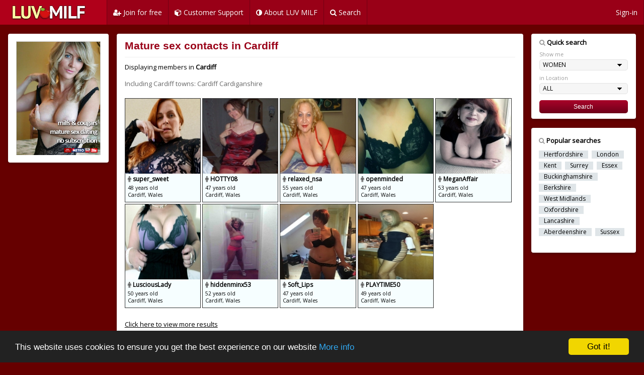

--- FILE ---
content_type: text/html; charset=UTF-8
request_url: https://www.luvmilf.com/mature-sex-contacts.php?rf=50200&type=counties&county=Cardiff
body_size: 25934
content:

<!DOCTYPE html>
<html>
<head>
<title>Cardiff Sex Contacts | Free Mature Sex in Cardiff</title>
<base href="https://www.luvmilf.com/" />
<meta name="viewport" content="width=device-width, initial-scale=1">
<link rel="stylesheet" href="https://www.luvmilf.com/css/main.css">
<link rel="stylesheet" href="https://www.luvmilf.com/css/main-theme.css">
<link rel="stylesheet" href="https://fonts.googleapis.com/css?family=Open+Sans">
<link rel="stylesheet" href="https://www.luvmilf.com/css/font-awesome.min.css">
<meta http-equiv="Content-Type" content="text/html; charset=utf-8" />
<meta http-equiv="X-UA-Compatible" content="IE=8" /> 
<meta http-equiv="Pragma" content="no-cache" /> 
<meta http-equiv="Pragma-directive" content="no-cache" />
<meta http-equiv="Content-Location" content="https://www.luvmilf.com" />

<!-- Google Tag Manager -->
<script>(function(w,d,s,l,i){w[l]=w[l]||[];w[l].push({'gtm.start':
new Date().getTime(),event:'gtm.js'});var f=d.getElementsByTagName(s)[0],
j=d.createElement(s),dl=l!='dataLayer'?'&l='+l:'';j.async=true;j.src=
'https://www.googletagmanager.com/gtm.js?id='+i+dl;f.parentNode.insertBefore(j,f);
})(window,document,'script','dataLayer','GTM-KGK9LR7');</script>
<!-- End Google Tag Manager -->

<link rel="shortcut icon" href="https://www.luvmilf.com/images/favicon/favicon.ico" type="image/x-icon">
<link rel="icon" href="https://www.luvmilf.com/images/favicon/favicon.ico" type="image/x-icon">
<link rel="icon" href="https://www.luvmilf.com/images/favicon/32.png"  sizes="32x32" />
<link rel="icon" href="https://www.luvmilf.com/images/favicon/192.png" sizes="192x192" />
<link rel="apple-touch-icon-precomposed" href="https://www.luvmilf.com/images/favicon/180.png" />
<meta name="msapplication-TileImage" content="https://www.luvmilf.com/images/favicon/270.png" />

<meta name="keywords" content="british mature free sex">
<meta name="description" content="Sex in Cardiff. Free sex contacts in Cardiff. Local for free casual sex, no-strings relationships, discreet affairs/flings and friends-with-bebefits relationships.">
<meta name="copyright" content="Copyright Infinite Media LLC.  All rights reserved." />
<meta name="author" content="Infinite Media">
<link rel = "canonical" href="https://www.luvmilf.com/mature-sex-contacts.php?rf=50200&type=counties&county=Cardiff"/>
<script>
document.addEventListener("contextmenu", function(e){
    e.preventDefault();
}, false)

</script>


<!-- Begin Cookie Consent plugin by Silktide - http://silktide.com/cookieconsent -->
<script type="text/javascript">
    window.cookieconsent_options = {"message":"This website uses cookies to ensure you get the best experience on our website","dismiss":"Got it!","learnMore":"More info","link":"https://www.luvmilf.com/cookies.php","theme":"dark-bottom"};
</script>

<script type="text/javascript" src="//cdnjs.cloudflare.com/ajax/libs/cookieconsent2/1.0.10/cookieconsent.min.js"></script>
<!-- End Cookie Consent plugin -->

</head>


<script type="text/javascript" src="https://ajax.googleapis.com/ajax/libs/jquery/1.9.1/jquery.min.js"></script>
<script type="text/javascript">

$(function() {
	
	// dynamic height	
	var cw = $('.memberphoto').width();
	$('.memberphoto').css({
		'height': cw + 'px'
	});	
	
	// enlarge
	$(".resultscontainer").hover(function()
		{
			$(this).css({"z-index":"100"}).stop().animate({
	
				opacity:'0.8',
	


				}, 0);
		}, function()
			{
				$(this).css({"z-index":"0"}).stop().animate({
					opacity:'1',
	
					}, 0);
			});					
					
}); 

</script>





<style>
.desktopnav {
	font-size:14px;  text-shadow: 1px 3px 2px rgba(0,0,0,0.17); line-height:33px; padding: 8px 12px !important; border-right:1px solid #720112
}
</style>

</head>
<body class="w3-theme-l5">

<!-- Google Tag Manager (noscript) -->
<noscript><iframe src="https://www.googletagmanager.com/ns.html?id=GTM-KGK9LR7"
height="0" width="0" style="display:none;visibility:hidden"></iframe></noscript>
<!-- End Google Tag Manager (noscript) -->

<!-- Navbar on desktop -->

<div class="w3-top">
 <ul class="w3-navbar w3-theme-d2 w3-left-align w3-large">
  <li class="w3-hide-medium w3-hide-large w3-opennav w3-right">
    <a class="w3-padding-large w3-hover-white w3-large w3-theme-d2" href="javascript:void(0);" onclick="openNav()">
    <i class="fa fa-bars"></i></a>
  </li>
  
  <li style="background-color:#000"><a href="index.php?rf=50200" class="w3-theme-d4" style="padding: 10px 15px">

  <img src="images/logo.png" width="207" style="margin-left:-25px; margin-bottom:-7px" alt="LUV MILF"></a></li>
  
  <li class="w3-hide-small">
  <a href="join.php?rf=50200" class="w3-padding-large w3-hover-white desktopnav" style="border-left:1px solid #720112" title="Create your free account">
  	<i class="fa fa-user-plus" aria-hidden="true"></i> Join for free</a></li>

  <li class="w3-hide-small">
  <a href="customersupport.php?rf=50200" title="Customer Service & Support" class="w3-padding-large w3-hover-white desktopnav">
  	<i class="fa fa-cube" aria-hidden="true"></i> Customer Support</a></li>
	
  <li class="w3-hide-small">
  <a href="aboutluvmilf.php?rf=50200" title="About LUV MILF" class="w3-padding-large w3-hover-white desktopnav">
  	<i class="fa fa-adjust" aria-hidden="true"></i> About LUV MILF</a></li>
	
  <li class="w3-hide-small w3-hide-medium">
  <a href="search.php?rf=50200" title="Find local sex contacts" class="w3-padding-large w3-hover-white desktopnav">
  	<i class="fa fa-search" aria-hidden="true"></i> Search</a></li>
	
  <li class="w3-hide-small w3-right">
  <a href="sign-in.php?rf=50200" class="w3-padding-large w3-hover-white desktopnav" title="Sign-in">Sign-in</a></li>
  
 </ul>
</div>

<!-- Navbar on small screens -->
<div id="navDemo" class="w3-hide w3-hide-large w3-hide-medium w3-top" style="margin-top:49px; border-top:2px solid white">
  <ul class="w3-navbar w3-left-align w3-large w3-theme">
    <li><a class="w3-padding-large" href="index.php?rf=50200"><i class="fa fa-home" aria-hidden="true"></i> Home</a></li>
    <li><a class="w3-padding-large" href="join.php?rf=50200"><i class="fa fa-user-plus" aria-hidden="true"></i> Create FREE account</a></li>
    <li><a class="w3-padding-large" href="customersupport.php?rf=50200"><i class="fa fa-cube" aria-hidden="true"></i> Customer Support</a></li>
	<li><a class="w3-padding-large" href="aboutluvmilf.php?rf=50200"><i class="fa fa-adjust" aria-hidden="true"></i> About us</a></li>
	<li><a class="w3-padding-large" href="search.php?rf=50200"><i class="fa fa-search" aria-hidden="true"></i> Search</a></li>
	<li><a class="w3-padding-large" href="/mature-sex/" target="blank"><i class="fa fa-camera" aria-hidden="true"></i> Free Mature Pix</a></li>
	<li><a class="w3-padding-large" href="http://www.maturesexblog.uk" target="blank"><i class="fa fa-leaf" aria-hidden="true"></i> Sex Blog</a></li>
    <li><a class="w3-padding-large" href="sign-in.php?rf=50200"><i class="fa fa-sign-in" aria-hidden="true"></i> Sign-in</a></li>
  </ul>
</div>

<div id="profile_openModal" class="modalbg">
  <div class="dialog" >
    <a href="/mature-sex-contacts.php?rf=50200&type=counties&county=Cardiff#close" title="Close" class="close">X</a>
    <h3 style="color:#b61349"><i class="fa fa-lock" aria-hidden="true"></i> Members Only</h3>
        <div style="font-size:14px; color:#999; margin-left:4px; margin-bottom:25px">
			<br />
            <strong>Sorry, this profile is available to members only.</strong> Create your free account now to view this profile and photos.
            <br /><br />
            <a href="join.php?rf=50200">
            <button type="button" class="w3-btn w3-theme-d6 w3-margin-bottom" style="border-radius:4px">Create your free account</button> 
            </a>
            <div align="right" style="margin:0px 0 -20px 0">
            	<a href="sign-in.php" style="text-decoration:none">Already a member? Click here to log-in.</a>
            </div>
        </div>
        
    </div>
</div>

<!-- Page Container -->
<div class="w3-container w3-content" style="max-width:1400px;margin-top:67px">   
 
  <!-- The Grid -->
  <div class="w3-row">
  
    <!-- Left Column ------------------------------------------------------------------------------------- -->
    <div class="w3-col m3">
    
    	
    
      <!-- Profile -->
      <div class="w3-card-2 w3-round w3-white w3-hide-small">
        <div class="w3-container">
           
        	<div style="width:100%; background-color:#ccc; border:1px solid #ccc; margin:15px 0 15px 0">
            <img src="images/main-photo.jpg" width="100%" />
            </div> 
         
        </div>
      </div>
      <br>
     
    
        
    </div> <!-- End Left Column -->
    
    
    <!-- Left Column END ------------------------------------------------------------------------------- -->     
      
      

      
      
	<!-- Middle Column --------------------------------------------------------------------------------- --> 
    
    <div class="w3-col m7">
    
    
      <div class="w3-row-padding">
        <div class="w3-col m12">
          <div class="w3-card-2 w3-round w3-white">
            <div class="w3-container w3-padding">
              
              <h1>
              Mature sex contacts in Cardiff              </h1>
    		  <hr class="w3-clear; margin:0px; padding:0px">
              
 				
					<div style="margin:5px 0 15px 0">
					Displaying members in <strong>Cardiff</strong></div>
					
					<span style="color:#666">
					Including Cardiff towns:  Cardiff  Cardiganshire                 
                </span>
                
			<div id="results" align="left" style="margin-top:20px">
        
            
				  <a href="/mature-sex-contacts.php?rf=50200&type=counties&county=Cardiff#profile_openModal" style="text-decoration:none">
				  <div class="resultscontainer" style="vertical-align: top; background-image:url(images/nophoto_woman.png); background-size:100%">
				  
				  	<img src="https://securefoxserver.com/media/photos/66827540_cgefic1m_standard.jpg" border="0" style="width:100%" class="memberphoto" />
					<div class="resultsstats" style="height:57px; overflow:hidden; white-space: nowrap">
						<div style="font-size:12px; margin-bottom:2px; font-weight:bold">
						<i class="fa fa-male" aria-hidden="true" style="color:#666"></i> super_sweet</div>
						48 years old<br>
						Cardiff, Wales
					</div>
				  
				  </div>
				  </a>
				  
				  <a href="/mature-sex-contacts.php?rf=50200&type=counties&county=Cardiff#profile_openModal" style="text-decoration:none">
				  <div class="resultscontainer" style="vertical-align: top; background-image:url(images/nophoto_woman.png); background-size:100%">
				  
				  	<img src="https://securefoxserver.com/media/photos/66731302_2admri1g_standard.jpg" border="0" style="width:100%" class="memberphoto" />
					<div class="resultsstats" style="height:57px; overflow:hidden; white-space: nowrap">
						<div style="font-size:12px; margin-bottom:2px; font-weight:bold">
						<i class="fa fa-male" aria-hidden="true" style="color:#666"></i> HOTTY08</div>
						47 years old<br>
						Cardiff, Wales
					</div>
				  
				  </div>
				  </a>
				  
				  <a href="/mature-sex-contacts.php?rf=50200&type=counties&county=Cardiff#profile_openModal" style="text-decoration:none">
				  <div class="resultscontainer" style="vertical-align: top; background-image:url(images/nophoto_woman.png); background-size:100%">
				  
				  	<img src="https://securefoxserver.com/media/photos/66725491_l6n4i4bm_standard.jpg" border="0" style="width:100%" class="memberphoto" />
					<div class="resultsstats" style="height:57px; overflow:hidden; white-space: nowrap">
						<div style="font-size:12px; margin-bottom:2px; font-weight:bold">
						<i class="fa fa-male" aria-hidden="true" style="color:#666"></i> relaxed_nsa</div>
						55 years old<br>
						Cardiff, Wales
					</div>
				  
				  </div>
				  </a>
				  
				  <a href="/mature-sex-contacts.php?rf=50200&type=counties&county=Cardiff#profile_openModal" style="text-decoration:none">
				  <div class="resultscontainer" style="vertical-align: top; background-image:url(images/nophoto_woman.png); background-size:100%">
				  
				  	<img src="https://securefoxserver.com/media/photos/66715464_6df4n5jd_standard.jpg" border="0" style="width:100%" class="memberphoto" />
					<div class="resultsstats" style="height:57px; overflow:hidden; white-space: nowrap">
						<div style="font-size:12px; margin-bottom:2px; font-weight:bold">
						<i class="fa fa-male" aria-hidden="true" style="color:#666"></i> openminded</div>
						47 years old<br>
						Cardiff, Wales
					</div>
				  
				  </div>
				  </a>
				  
				  <a href="/mature-sex-contacts.php?rf=50200&type=counties&county=Cardiff#profile_openModal" style="text-decoration:none">
				  <div class="resultscontainer" style="vertical-align: top; background-image:url(images/nophoto_woman.png); background-size:100%">
				  
				  	<img src="https://securefoxserver.com/media/photos/66715036_h5e5l8qd_standard.jpg" border="0" style="width:100%" class="memberphoto" />
					<div class="resultsstats" style="height:57px; overflow:hidden; white-space: nowrap">
						<div style="font-size:12px; margin-bottom:2px; font-weight:bold">
						<i class="fa fa-male" aria-hidden="true" style="color:#666"></i> MeganAffair</div>
						53 years old<br>
						Cardiff, Wales
					</div>
				  
				  </div>
				  </a>
				  
				  <a href="/mature-sex-contacts.php?rf=50200&type=counties&county=Cardiff#profile_openModal" style="text-decoration:none">
				  <div class="resultscontainer" style="vertical-align: top; background-image:url(images/nophoto_woman.png); background-size:100%">
				  
				  	<img src="https://securefoxserver.com/media/photos/66693680_85rpic7a_standard.jpg" border="0" style="width:100%" class="memberphoto" />
					<div class="resultsstats" style="height:57px; overflow:hidden; white-space: nowrap">
						<div style="font-size:12px; margin-bottom:2px; font-weight:bold">
						<i class="fa fa-male" aria-hidden="true" style="color:#666"></i> LusciousLady</div>
						50 years old<br>
						Cardiff, Wales
					</div>
				  
				  </div>
				  </a>
				  
				  <a href="/mature-sex-contacts.php?rf=50200&type=counties&county=Cardiff#profile_openModal" style="text-decoration:none">
				  <div class="resultscontainer" style="vertical-align: top; background-image:url(images/nophoto_woman.png); background-size:100%">
				  
				  	<img src="https://securefoxserver.com/media/photos/66688087_l3e156n3_standard.jpg" border="0" style="width:100%" class="memberphoto" />
					<div class="resultsstats" style="height:57px; overflow:hidden; white-space: nowrap">
						<div style="font-size:12px; margin-bottom:2px; font-weight:bold">
						<i class="fa fa-male" aria-hidden="true" style="color:#666"></i> hiddenminx53</div>
						52 years old<br>
						Cardiff, Wales
					</div>
				  
				  </div>
				  </a>
				  
				  <a href="/mature-sex-contacts.php?rf=50200&type=counties&county=Cardiff#profile_openModal" style="text-decoration:none">
				  <div class="resultscontainer" style="vertical-align: top; background-image:url(images/nophoto_woman.png); background-size:100%">
				  
				  	<img src="https://securefoxserver.com/media/photos/66685787_j2c5ieol_standard.jpg" border="0" style="width:100%" class="memberphoto" />
					<div class="resultsstats" style="height:57px; overflow:hidden; white-space: nowrap">
						<div style="font-size:12px; margin-bottom:2px; font-weight:bold">
						<i class="fa fa-male" aria-hidden="true" style="color:#666"></i> Soft_Lips</div>
						47 years old<br>
						Cardiff, Wales
					</div>
				  
				  </div>
				  </a>
				  
				  <a href="/mature-sex-contacts.php?rf=50200&type=counties&county=Cardiff#profile_openModal" style="text-decoration:none">
				  <div class="resultscontainer" style="vertical-align: top; background-image:url(images/nophoto_woman.png); background-size:100%">
				  
				  	<img src="https://securefoxserver.com/media/photos/66675915_e2d1bq5h_standard.jpg" border="0" style="width:100%" class="memberphoto" />
					<div class="resultsstats" style="height:57px; overflow:hidden; white-space: nowrap">
						<div style="font-size:12px; margin-bottom:2px; font-weight:bold">
						<i class="fa fa-male" aria-hidden="true" style="color:#666"></i> PLAYTIME50</div>
						49 years old<br>
						Cardiff, Wales
					</div>
				  
				  </div>
				  </a>
				  <a href='join.php?ref=50200'><div style='width:280px; margin:20px 0 20px 0; font-size:1em' onclick="alert('Create your free account to view more profiles'); window.location = 'join.php?ref=50200';">Click here to view more results</div></a>            
			</div>
        
            <br />
            
			              
            </div>
          </div>
        </div>
         
      </div>
      
      

    
        <div style="margin-top:16px">
        </div>
         
      
      
    </div> <!-- End Middle Column -->
    
    <!-- Middle Column END ----------------------------------------------------------------------------- -->
    
    
  
    
    <!-- Right Column ---------------------------------------------------------------------------------- -->
    <div class="w3-col m2">
          
      <!-- search -->
      
      <div class="w3-card-2 w3-round w3-white w3-center">
        <div class="w3-container">
          <div style="font-size:13px; margin-bottom:3px">
		  	  
            <form action="results.php" method="GET" style="text-align:left">
            <div style="font-size:13px; font-weight:bold; margin:8px 0 8px 0">
            <i class="fa fa-search" aria-hidden="true" style="color:#999"></i> 
            Quick search
            </div>
            <div style="font-size:0.8em; margin-bottom:3px; color:#999">Show me</div>
             <select size="1" name="gender" id="gender" style="width:100%; margin-bottom:8px" class="formmenu">
                <option value="F">WOMEN</option>
                <option value="M">MEN</option>
             </select>
             <div style="font-size:0.8em; margin-bottom:3px; color:#999">in Location</div>
             <select size="1" name="area" id="area" style="width:100%; margin-bottom:12px" class="formmenu">
                <option value="Any">ALL</option>
                <option value="London">LONDON</option>
                <option value="South East">SOUTH EAST</option>
                <option value="South West">SOUTH WEST</option>
                <option value="Midlands">MIDLANDS</option>
                <option value="North East">NORTH EAST</option>
                <option value="North West">NORTH WEST</option>
                <option value="Scotland">- SCOTLAND</option>
                <option value="Wales">- WALES</option>
                <option value="N. Ireland">- N. IRELAND</option>
             </select>
			 <input name="rf" type="hidden" value="50200" />
             <div>
             <input type="submit" name="submit" id="submit" value="Search"  style="width:100%; font-size:0.9em; margin-bottom:8px" class="profile-button" />
             </div>
            </form>
          </div>
          

        </div>
      </div>
      <br>
	      
      
      <!-- popular searches -->
      <div class="w3-card-2 w3-round w3-white w3-padding-16" style="padding:15px">
        <div style="font-size:13px; font-weight:bold; margin-bottom:3px">
			<i class="fa fa-search" aria-hidden="true" style="color:#999">
			</i> Popular searches
		</div>
        <div style="font-size:11px">

          <p>
            <a href="mature-sex-contacts.php?rf=50200&type=counties&county=Hertfordshire" class="w3-tag w3-small w3-theme-l4" style="text-decoration:none">Hertfordshire</a>
            <a href="mature-sex-contacts.php?rf=50200&type=counties&county=London" class="w3-tag w3-small w3-theme-l4" style="text-decoration:none">London</a>
            <a href="mature-sex-contacts.php?rf=50200&type=counties&county=Kent" class="w3-tag w3-small w3-theme-l4" style="text-decoration:none">Kent</a>
            <a href="mature-sex-contacts.php?rf=50200&type=counties&county=Surrey" class="w3-tag w3-small w3-theme-l4" style="text-decoration:none">Surrey</a>
            <a href="mature-sex-contacts.php?rf=50200&type=counties&county=Essex" class="w3-tag w3-small w3-theme-l4" style="text-decoration:none">Essex</a>
			<a href="mature-sex-contacts.php?rf=50200&type=counties&county=Buckinghamshire" class="w3-tag w3-small w3-theme-l4" style="text-decoration:none">Buckinghamshire</a>
            <a href="mature-sex-contacts.php?rf=50200&type=counties&county=Berkshire" class="w3-tag w3-small w3-theme-l4" style="text-decoration:none">Berkshire</a>
            <a href="mature-sex-contacts.php?rf=50200&type=counties&county=West Midlands" class="w3-tag w3-small w3-theme-l4" style="text-decoration:none">West Midlands</a>
            <a href="mature-sex-contacts.php?rf=50200&type=counties&county=Oxfordshire" class="w3-tag w3-small w3-theme-l4" style="text-decoration:none">Oxfordshire</a>
            <a href="mature-sex-contacts.php?rf=50200&type=counties&county=Lancashire" class="w3-tag w3-small w3-theme-l4" style="text-decoration:none">Lancashire</a>
            <a href="mature-sex-contacts.php?rf=50200&type=counties&county=Aberdeenshire" class="w3-tag w3-small w3-theme-l4" style="text-decoration:none">Aberdeenshire</a>
			<a href="mature-sex-contacts.php?rf=50200&type=counties&county=Sussex" class="w3-tag w3-small w3-theme-l4" style="text-decoration:none">Sussex</a>
		  </p>
    
        </div>
        
      </div>
	  <br />
	

      
 
      
      
    </div> <!-- End Right Column -->
    
    <!-- Right Column END --------------------------------------------------------------------------------- -->

    
  <!-- End Grid -->
  </div>
  
<!-- End Page Container -->
</div>
<br>



	<!-- Footer -->
	<footer class="w3-container w3-theme-d3 w3-padding-16">
	  <p style="line-height:30px">
	  <a href="aboutluvmilf.php?rf=50200">About LUV MILF</a> &nbsp; &nbsp; &nbsp; 
	  <a href="terms.php?rf=50200">Terms of Use</a> &nbsp; &nbsp; &nbsp; 
	  <a href="privacy.php?rf=50200">Privacy Policy</a> &nbsp; &nbsp; &nbsp; 
	  <a href="websitesecuirty.php?rf=50200">Website Security</a> &nbsp; &nbsp; &nbsp; 
	  <a href="onlinedatingsafety.php?rf=50200">Dating Online Safely</a> &nbsp; &nbsp; &nbsp; 
	  <a href="latest.php?rf=50200">Latest</a> &nbsp; &nbsp; &nbsp; 
	  <a href="mature-sex-contacts.php?rf=50200">Mature Sex Locations</a> &nbsp; &nbsp; &nbsp; 
	  <a href="sitemap.php?rf=50200">Sitemap</a> &nbsp; &nbsp; &nbsp; 
	  <a href="customersupport.php?rf=50200">Customer Support</a> &nbsp; &nbsp; &nbsp; 
	  <a href="sign-in.php?rf=50200">Sign-in</a>
	  </p>
	</footer>

        
	<footer class="w3-container w3-theme-d5" style="background-color:#4e0000!important; padding-top:5px; padding-bottom:5px">
    
      <p style="font-size:11px; line-height:20px">
      <strong style="font-size:15px">Strictly 18+ only.</strong></p>
      
      <p style="font-size:11px; line-height:18px">Your pleasure is our passion. Our service is strictly for consenting adults seeking discreet, casual arrangements with other like-minded people located all around the United Kingdom cover all major towns and cities. To maintain the integrity and authenticity of our service we use human moderators to check profiles and uploaded content. We also allow members to rate and verify other members. The safety of our members is paramount. Please view our <a href="/blog/how-to-stay-safe-on-dating-websites/">online safety guide</a> on how to stay safe while dating online.
      </p>
    
	  <p style="font-size:11px">
	  Luv Milf is part of the <strong><a href="https://www.infinitedatingnetwork.com/" target="_blank" style="color:#fff" rel="nofollow">
	  Infinite Dating Network.</a></strong> Copyright © 2006-2026. All rights reserved. Wildfox Media The Old Vicarage, 10 Church St, Rickmansworth, Herts WD3 1BS Company No. 08473853. Over 18 years old only. Luv Milf is a UK-based adult contact service.</p>
      
      <div style="font-size:11px; line-height:22px; margin:0 0 0 0; display:inline-block">
        <a href="terms.php#2257">18 U.S.C. 2257 Record Keeping Requirements Compliance Statement</a> 
        &nbsp; &nbsp; &nbsp; 
        <a href="terms.php#trafficing">Anti Sex Trafficking</a>
        &nbsp; &nbsp; 
        <a href="terms.php#dmca">DMCA Notice</a>
        &nbsp; &nbsp; 
        <a href="terms.php">Terms & Conditions</a>
        &nbsp; &nbsp; 
        <a href="sign-in.php">Sign-in</a>
      </div>
      
      <div style="margin:15px 0 15px 0">
      <span style="background:white; padding:0px 7px 4px 5px; border-radius:5px"><img src="images/visa-mastercard.png" height="13"></span> &nbsp;
      <span style="font-size:12px">VISA & Mastercard accepted</span> 
      &nbsp;
      <span style="background:white; color:black; font-size:11px; font-weight:bold; letter-spacing:-1px; padding:3px; border:2px solid red; border-radius:50%">18+</span> 
      </div>
      
	</footer>
    
    
    
    
	

	 
<script>
// Accordion
function myFunction(id) {
    var x = document.getElementById(id);
    if (x.className.indexOf("w3-show") == -1) {
        x.className += " w3-show";
        x.previousElementSibling.className += " w3-theme-d1";
    } else { 
        x.className = x.className.replace("w3-show", "");
        x.previousElementSibling.className = 
        x.previousElementSibling.className.replace(" w3-theme-d1", "");
    }
}

// Used to toggle the menu on smaller screens when clicking on the menu button
function openNav() {
    var x = document.getElementById("navDemo");
    if (x.className.indexOf("w3-show") == -1) {
        x.className += " w3-show";
    } else { 
        x.className = x.className.replace(" w3-show", "");
    }
}
</script>

</body>
</html> 


--- FILE ---
content_type: text/css
request_url: https://www.luvmilf.com/css/main.css
body_size: 8775
content:

/* W3.CSS 2.8 by Jan Egil and Borge Refsnes */
html{box-sizing:border-box}*,*:before,*:after{box-sizing:inherit}
/* Extract from normalize.css by Nicolas Gallagher and Jonathan Neal git.io/normalize */
html{-ms-text-size-adjust:100%;-webkit-text-size-adjust:100%}body{margin:0}
article,aside,details,figcaption,figure,footer,header,main,menu,nav,section,summary{display:block}
audio,canvas,progress,video{display:inline-block}progress{vertical-align:baseline}
audio:not([controls]){display:none;height:0}[hidden],template{display:none}
a{background-color:transparent;-webkit-text-decoration-skip:objects}
a:active,a:hover{outline-width:0}abbr[title]{border-bottom:none;text-decoration:underline;text-decoration:underline dotted}
dfn{font-style:italic}mark{background:#ff0;color:#000}
small{font-size:80%}sub,sup{font-size:75%;line-height:0;position:relative;vertical-align:baseline}
sub{bottom:-0.25em}sup{top:-0.5em}figure{margin:1em 40px}
img{border-style:none}svg:not(:root){overflow:hidden}
code,kbd,pre,samp{font-family:monospace,monospace;font-size:1em}
hr{box-sizing:content-box;height:0;overflow:visible}
button,input,select,textarea{font:inherit;margin:0}optgroup{font-weight:bold}
button,input{overflow:visible}button,select{text-transform:none}
button,html [type=button],[type=reset],[type=submit]{-webkit-appearance:button}
button::-moz-focus-inner, [type=button]::-moz-focus-inner, [type=reset]::-moz-focus-inner, [type=submit]::-moz-focus-inner{border-style:none;padding:0}
button:-moz-focusring, [type=button]:-moz-focusring, [type=reset]:-moz-focusring, [type=submit]:-moz-focusring{outline:1px dotted ButtonText}
fieldset{border:1px solid #c0c0c0;margin:0 2px;padding:.35em .625em .75em}
legend{color:inherit;display:table;max-width:100%;padding:0;white-space:normal}textarea{overflow:auto}
[type=checkbox],[type=radio]{padding:0}
[type=number]::-webkit-inner-spin-button,[type=number]::-webkit-outer-spin-button{height:auto}
[type=search]{-webkit-appearance:textfield;outline-offset:-2px}
[type=search]::-webkit-search-cancel-button,[type=search]::-webkit-search-decoration{-webkit-appearance:none}
::-webkit-input-placeholder{color:inherit;opacity:0.54}
::-webkit-file-upload-button{-webkit-appearance:button;font:inherit}
/* End extract */
html,body{font-family:Verdana,sans-serif;font-size:13px;line-height:1.4}html{overflow-x:hidden}
h1,h2,h3,h4,h5,h6,.w3-slim,.w3-wide{font-family:"Segoe UI",Arial,sans-serif}
h1{font-size:36px}h2{font-size:30px}h3{font-size:24px}h4{font-size:20px}h5{font-size:18px}h6{font-size:16px; font-weight:bold !important}
.w3-serif{font-family:"Times New Roman",Times,serif}
h1,h2,h3,h4,h5,h6{font-weight:400;margin:10px 0}.w3-wide{letter-spacing:4px}
h1 a,h2 a,h3 a,h4 a,h5 a,h6 a{font-weight:inherit}
hr{border:0;border-top:1px solid #eee;margin:0px 0px 10px 0px}
img{margin-bottom:-5px}a{color:inherit}
.w3-image{max-width:100%;height:auto}
.w3-table,.w3-table-all{border-collapse:collapse;border-spacing:0;width:100%;display:table}
.w3-table-all{border:1px solid #ccc}
.w3-bordered tr,.w3-table-all tr{border-bottom:1px solid #ddd}
.w3-striped tbody tr:nth-child(even){background-color:#f1f1f1}
.w3-table-all tr:nth-child(odd){background-color:#fff}
.w3-table-all tr:nth-child(even){background-color:#f1f1f1}
.w3-hoverable tbody tr:hover,.w3-ul.w3-hoverable li:hover{background-color:#ccc}
.w3-centered tr th,.w3-centered tr td{text-align:center}
.w3-table td,.w3-table th,.w3-table-all td,.w3-table-all th{padding:8px 8px;display:table-cell;text-align:left;vertical-align:top}
.w3-table th:first-child,.w3-table td:first-child,.w3-table-all th:first-child,.w3-table-all td:first-child{padding-left:16px}
.w3-btn,.w3-btn-block{border:none;display:inline-block;outline:0;padding:6px 16px;vertical-align:middle;overflow:hidden;text-decoration:none!important;color:#fff;background-color:#000;text-align:center;cursor:pointer;white-space:nowrap}
.w3-btn:hover,.w3-btn-block:hover,.w3-btn-floating:hover,.w3-btn-floating-large:hover{box-shadow:0 8px 16px 0 rgba(0,0,0,0.2),0 6px 20px 0 rgba(0,0,0,0.19)}
.w3-btn,.w3-btn-floating,.w3-btn-floating-large,.w3-closenav,.w3-opennav{-webkit-touch-callout:none;-webkit-user-select:none;-khtml-user-select:none;-moz-user-select:none;-ms-user-select:none;user-select:none}   
.w3-btn-floating,.w3-btn-floating-large{display:inline-block;text-align:center;color:#fff;background-color:#000;position:relative;overflow:hidden;z-index:1;padding:0;border-radius:50%;cursor:pointer;font-size:24px}
.w3-btn-floating{width:40px;height:40px;line-height:40px}.w3-btn-floating-large{width:56px;height:56px;line-height:56px}
.w3-disabled,.w3-btn:disabled,.w3-btn-floating:disabled,.w3-btn-floating-large:disabled{cursor:not-allowed;opacity:0.3}
.w3-btn.w3-disabled *,.w3-btn-block.w3-disabled,.w3-btn-floating.w3-disabled *,.w3-btn:disabled *,.w3-btn-floating:disabled *{pointer-events:none}
.w3-btn.w3-disabled:hover,.w3-btn-block.w3-disabled:hover,.w3-btn:disabled:hover,.w3-btn-floating.w3-disabled:hover,.w3-btn-floating:disabled:hover,
.w3-btn-floating-large.w3-disabled:hover,.w3-btn-floating-large:disabled:hover{box-shadow:none}
.w3-btn-group .w3-btn{float:left}.w3-btn-block{width:100%}
.w3-btn-bar .w3-btn{box-shadow:none;background-color:inherit;color:inherit;float:left}.w3-btn-bar .w3-btn:hover{background-color:#ccc}
.w3-ripple{position:relative;overflow:hidden}.w3-ripple:after{content:"";background:#ccc;position:absolute;padding:300%;bottom:0;left:0;opacity:0;transition:0.8s}
.w3-ripple:active:after{padding:0;opacity:1;transition:0s}
.w3-badge,.w3-tag,.w3-sign{background-color:#000;color:#fff;display:inline-block;padding-left:10px;padding-right:10px; margin-bottom:6px; margin-right:4px; text-align:center}
.w3-badge{border-radius:5px}
ul.w3-ul{list-style-type:none;padding:0;margin:0}ul.w3-ul li{padding:6px 2px 6px 16px;border-bottom:1px solid #ddd}ul.w3-ul li:last-child{border-bottom:none}
.w3-tooltip,.w3-display-container{position:relative}.w3-tooltip .w3-text{display:none}.w3-tooltip:hover .w3-text{display:inline-block}
.w3-navbar{list-style-type:none;margin:0;padding:0;overflow:hidden}
.w3-navbar li{float:left}.w3-navbar li a,.w3-navitem{display:block;padding:8px 16px}.w3-navbar li a:hover{color:#000;background-color:#ccc}
.w3-navbar .w3-dropdown-hover,.w3-navbar .w3-dropdown-click{position:static}
.w3-navbar .w3-dropdown-hover:hover,.w3-navbar .w3-dropdown-hover:first-child,.w3-navbar .w3-dropdown-click:hover{background-color:#ccc;color:#000}
.w3-navbar a,.w3-topnav a,.w3-sidenav a,.w3-dropdown-content a,.w3-accordion-content a,.w3-dropnav a{text-decoration:none!important}
.w3-navbar .w3-opennav.w3-right{float:right!important}.w3-topnav{padding:8px 8px}
.w3-topnav a{padding:0 8px;border-bottom:3px solid transparent;-webkit-transition:border-bottom .3s;transition:border-bottom .3s}
.w3-topnav a:hover{border-bottom:3px solid #fff}.w3-topnav .w3-dropdown-hover a{border-bottom:0}
.w3-opennav,.w3-closenav{color:inherit}.w3-opennav:hover,.w3-closenav:hover{cursor:pointer;opacity:0.8}
.w3-btn,.w3-btn-floating,.w3-dropnav a,.w3-btn-floating-large,.w3-btn-block,.w3-hover-shadow,.w3-hover-opacity,.w3-hover-opacity-off,
.w3-navbar a,.w3-sidenav a,.w3-pagination li a,.w3-hoverable tbody tr,.w3-hoverable li,.w3-accordion-content a,.w3-dropdown-content a,.w3-dropdown-click:hover,.w3-dropdown-hover:hover,.w3-opennav,.w3-closenav,.w3-closebtn,
.w3-hover-amber,.w3-hover-aqua,.w3-hover-blue,.w3-hover-light-blue,.w3-hover-brown,.w3-hover-cyan,.w3-hover-blue-grey,.w3-hover-green,.w3-hover-light-green,.w3-hover-indigo,.w3-hover-khaki,.w3-hover-lime,.w3-hover-orange,.w3-hover-deep-orange,.w3-hover-pink,
.w3-hover-purple,.w3-hover-deep-purple,.w3-hover-red,.w3-hover-sand,.w3-hover-teal,.w3-hover-yellow,.w3-hover-white,.w3-hover-black,.w3-hover-grey,.w3-hover-light-grey,.w3-hover-dark-grey,.w3-hover-text-amber,.w3-hover-text-aqua,.w3-hover-text-blue,.w3-hover-text-light-blue,
.w3-hover-text-brown,.w3-hover-text-cyan,.w3-hover-text-blue-grey,.w3-hover-text-green,.w3-hover-text-light-green,.w3-hover-text-indigo,.w3-hover-text-khaki,.w3-hover-text-lime,.w3-hover-text-orange,.w3-hover-text-deep-orange,.w3-hover-text-pink,.w3-hover-text-purple,
.w3-hover-text-deep-purple,.w3-hover-text-red,.w3-hover-text-sand,.w3-hover-text-teal,.w3-hover-text-yellow,.w3-hover-text-white,.w3-hover-text-black,.w3-hover-text-grey,.w3-hover-text-light-grey,.w3-hover-text-dark-grey
{-webkit-transition:background-color .3s,color .15s,box-shadow .3s,opacity 0.3s;transition:background-color .3s,color .15s,box-shadow .3s,opacity 0.3s}

.w3-btn { border-radius:5px; }

.w3-sidenav{height:100%;width:200px;background-color:#fff;position:fixed!important;z-index:1;overflow:auto}
.w3-sidenav a{padding:4px 2px 4px 16px}.w3-sidenav a:hover{background-color:#ccc}.w3-sidenav a,.w3-dropnav a{display:block}
.w3-sidenav .w3-dropdown-hover:hover,.w3-sidenav .w3-dropdown-hover:first-child,.w3-sidenav .w3-dropdown-click:hover,.w3-dropnav a:hover{background-color:#ccc;color:#000}
.w3-sidenav .w3-dropdown-hover,.w3-sidenav .w3-dropdown-click {width:100%}.w3-sidenav .w3-dropdown-hover .w3-dropdown-content,.w3-sidenav .w3-dropdown-click .w3-dropdown-content{min-width:100%}
.w3-main,#main{transition:margin-left .4s}
.w3-modal{z-index:3;display:none;padding-top:100px;position:fixed;left:0;top:0;width:100%;height:100%;overflow:auto;background-color:rgb(0,0,0);background-color:rgba(0,0,0,0.4)}
.w3-modal-content{margin:auto;background-color:#fff;position:relative;padding:0;outline:0;width:600px}.w3-closebtn{text-decoration:none;float:right;font-size:24px;font-weight:bold;color:inherit}
.w3-closebtn:hover,.w3-closebtn:focus{color:#000;text-decoration:none;cursor:pointer}
.w3-pagination{display:inline-block;padding:0;margin:0}.w3-pagination li{display:inline}
.w3-pagination li a{text-decoration:none;color:#000;float:left;padding:8px 16px}
.w3-pagination li a:hover{background-color:#ccc}
.w3-input-group,.w3-group{margin-top:24px;margin-bottom:24px}
.w3-input{padding:8px;display:block;border:none;border-bottom:1px solid #808080;width:100%}
.w3-label{color:#009688}.w3-input:not(:valid)~.w3-validate{color:#f44336}
.w3-select{padding:9px 0;width:100%;color:#000;border:1px solid transparent;border-bottom:1px solid #009688}
.w3-select select:focus{color:#000;border:1px solid #009688}.w3-select option[disabled]{color:#009688}
.w3-dropdown-click,.w3-dropdown-hover{position:relative;display:inline-block;cursor:pointer}
.w3-dropdown-hover:hover .w3-dropdown-content{display:block;z-index:1}
.w3-dropdown-content{cursor:auto;color:#000;background-color:#fff;display:none;position:absolute;min-width:160px;margin:0;padding:0}
.w3-dropdown-content a{padding:6px 16px;display:block}
.w3-dropdown-content a:hover{background-color:#ccc}
.w3-accordion {width:100%;cursor:pointer}
.w3-accordion-content{cursor:auto;display:none;position:relative;width:100%;margin:0;padding:0}
.w3-accordion-content a{padding:6px 16px;display:block}.w3-accordion-content a:hover{background-color:#ccc}
.w3-progress-container{width:100%;height:1.5em;position:relative;background-color:#f1f1f1}
.w3-progressbar{background-color:#757575;height:100%;position:absolute;line-height:inherit}
input[type=checkbox].w3-check,input[type=radio].w3-radio{width:24px;height:24px;position:relative;top:6px}
input[type=checkbox].w3-check:checked+.w3-validate,input[type=radio].w3-radio:checked+.w3-validate{color:#009688} 
input[type=checkbox].w3-check:disabled+.w3-validate,input[type=radio].w3-radio:disabled+.w3-validate{color:#aaa}
.w3-responsive{overflow-x:auto}
.w3-container:after,.w3-panel:after,.w3-row:after,.w3-row-padding:after,.w3-topnav:after,.w3-clear:after,.w3-btn-group:before,.w3-btn-group:after,.w3-btn-bar:before,.w3-btn-bar:after
{content:"";display:table;clear:both}
.w3-col,.w3-half,.w3-third,.w3-twothird,.w3-threequarter,.w3-quarter{float:left;width:100%}
.w3-col.s1{width:8.33333%}
.w3-col.s2{width:16.66666%}
.w3-col.s3{width:24.99999%}
.w3-col.s4{width:33.33333%}
.w3-col.s5{width:41.66666%}
.w3-col.s6{width:49.99999%}
.w3-col.s7{width:58.33333%}
.w3-col.s8{width:66.66666%}
.w3-col.s9{width:74.99999%}
.w3-col.s10{width:83.33333%}
.w3-col.s11{width:91.66666%}
.w3-col.s12,.w3-half,.w3-third,.w3-twothird,.w3-threequarter,.w3-quarter{width:99.99999%}


@media only screen and (min-width:601px){
.w3-col.m1{width:8.33333%}
.w3-col.m2{width:16.66666%}

.w3-col.m3,.w3-quarter{width:15.99999%} 	/* 24.99999 */

.w3-col.m4,.w3-third{width:33.33333%}
.w3-col.m5{width:41.66666%}
.w3-col.m6,.w3-half{width:49.99999%}

.w3-col.m7{width:67.33333%; padding:0}		/* 58.33333 */

.w3-col.m8,.w3-twothird{width:66.66666%}
.w3-col.m9,.w3-threequarter{width:74.99999%}
.w3-col.m10{width:83.33333%}
.w3-col.m11{width:91.66666%}
.w3-col.m12{width:99.99999%}

/* front */
.w3-col.m33{width:24.99999%}
.w3-col.m77{width:58.33333%}

}






@media only screen and (min-width:993px){
.w3-col.l1{width:8.33333%}
.w3-col.l2{width:16.66666%}
.w3-col.l3,.w3-quarter{width:24.99999%}
.w3-col.l4,.w3-third{width:33.33333%}
.w3-col.l5{width:41.66666%}
.w3-col.l6,.w3-half{width:49.99999%}
.w3-col.l7{width:58.33333%}
.w3-col.l8,.w3-twothird{width:66.66666%}
.w3-col.l9,.w3-threequarter{width:74.99999%}
.w3-col.l10{width:83.33333%}
.w3-col.l11{width:91.66666%}
.w3-col.l12{width:99.99999%}

/* front */
.w3-col.m33{width:24.99999%;}
.w3-col.m77{width:58.33333%}

}






.w3-content{max-width:980px;margin:auto}
.w3-rest{overflow:hidden}
.w3-hide{display:none!important}.w3-show-block,.w3-show{display:block!important}.w3-show-inline-block{display:inline-block!important}
@media (max-width:600px){.w3-modal-content{margin:0 10px;width:auto!important}.w3-modal{padding-top:30px}}
@media (max-width:768px){.w3-modal-content{width:500px}.w3-modal{padding-top:50px}}
@media (min-width:993px){.w3-modal-content{width:900px}}
@media screen and (max-width:600px){.w3-topnav a{display:block}.w3-navbar li:not(.w3-opennav){float:none;width:100%!important}.w3-navbar li.w3-right{float:none!important}}	
@media screen and (max-width:600px){.w3-topnav .w3-dropdown-hover .w3-dropdown-content,.w3-navbar .w3-dropdown-click .w3-dropdown-content,.w3-navbar .w3-dropdown-hover .w3-dropdown-content{position:relative}}	
@media screen and (max-width:600px){.w3-topnav,.w3-navbar{text-align:center}}
@media (max-width:600px){.w3-hide-small{display:none!important}}
@media (max-width:992px) and (min-width:601px){.w3-hide-medium{display:none!important}}
@media (min-width:993px){.w3-hide-large{display:none!important}}
@media screen and (max-width:992px){.w3-sidenav.w3-collapse{display:none}.w3-main{margin-left:0!important;margin-right:0!important}}
@media screen and (min-width:993px){.w3-sidenav.w3-collapse{display:block!important}}
.w3-top,.w3-bottom{position:fixed;width:100%;z-index:1}.w3-top{top:0}.w3-bottom{bottom:0}
.w3-overlay{position:fixed;display:none;width:100%;height:100%;top:0;left:0;right:0;bottom:0;background-color:rgba(0,0,0,0.5);z-index:2}
.w3-left{float:left!important}.w3-right{float:right!important}
.w3-tiny{font-size:10px!important}.w3-small{font-size:12px!important}
.w3-medium{font-size:15px!important}.w3-large{font-size:18px!important}
.w3-xlarge{font-size:24px!important}.w3-xxlarge{font-size:36px!important}
.w3-xxxlarge{font-size:48px!important}.w3-jumbo{font-size:64px!important}
.w3-vertical{word-break:break-all;line-height:1;text-align:center;width:0.6em}
.w3-left-align{text-align:left!important}.w3-right-align{text-align:right!important}
.w3-justify{text-align:justify!important}.w3-center{text-align:center!important}
.w3-display-topleft{position:absolute;left:0;top:0}.w3-display-topright{position:absolute;right:0;top:0}
.w3-display-bottomleft{position:absolute;left:0;bottom:0}.w3-display-bottomright{position:absolute;right:0;bottom:0}
.w3-display-middle{position:absolute;top:50%;left:50%;transform:translate(-50%,-50%);-ms-transform:translate(-50%,-50%)}
.w3-display-topmiddle{position:absolute;left:50%;top:0;transform:translate(-50%,0%);-ms-transform:translate(-50%,0%)}
.w3-display-bottommiddle{position:absolute;left:50%;bottom:0;transform:translate(-50%,0%);-ms-transform:translate(-50%,0%)}

.w3-circle{
	/* border-radius:50%!important */
	border-radius:4px!important
}

.w3-round-small{border-radius:2px!important}.w3-round,.w3-round-medium{border-radius:4px!important}
.w3-round-large{border-radius:8px!important}.w3-round-xlarge{border-radius:16px!important}
.w3-round-xxlarge{border-radius:32px!important}.w3-round-jumbo{border-radius:64px!important}
.w3-border-0{border:0!important}.w3-border{border:1px solid #ccc!important}
.w3-border-top{border-top:1px solid #ccc!important}.w3-border-bottom{border-bottom:1px solid #ccc!important}
.w3-border-left{border-left:1px solid #ccc!important}.w3-border-right{border-right:1px solid #ccc!important}
.w3-margin{margin:16px!important}.w3-margin-0{margin:0!important}
.w3-margin-top{margin-top:16px!important}.w3-margin-bottom{margin-bottom:16px!important}
.w3-margin-left{margin-left:16px!important}.w3-margin-right{margin-right:16px!important}
.w3-section{margin-top:16px!important;margin-bottom:16px!important}
.w3-padding-tiny{padding:2px 4px!important}.w3-padding-small{padding:4px 8px!important}
.w3-padding-medium,.w3-padding,.w3-form{padding:8px 16px!important}
.w3-padding-large{padding:12px 24px!important}.w3-padding-xlarge{padding:16px 32px!important}
.w3-padding-xxlarge{padding:24px 48px!important}.w3-padding-jumbo{padding:32px 64px!important}
.w3-padding-4{padding-top:4px!important;padding-bottom:4px!important}
.w3-padding-8{padding-top:8px!important;padding-bottom:8px!important}
.w3-padding-12{padding-top:12px!important;padding-bottom:12px!important}
.w3-padding-16{padding-top:16px!important;padding-bottom:16px!important}
.w3-padding-24{padding-top:24px!important;padding-bottom:24px!important}
.w3-padding-32{padding-top:32px!important;padding-bottom:32px!important}
.w3-padding-48{padding-top:48px!important;padding-bottom:48px!important}
.w3-padding-64{padding-top:64px!important;padding-bottom:64px!important}
.w3-padding-128{padding-top:128px!important;padding-bottom:128px!important}
.w3-padding-0{padding:0!important}
.w3-padding-top{padding-top:8px!important}.w3-padding-bottom{padding-bottom:8px!important}
.w3-padding-left{padding-left:16px!important}.w3-padding-right{padding-right:16px!important}
.w3-topbar{border-top:6px solid #ccc!important}.w3-bottombar{border-bottom:6px solid #ccc!important}
.w3-leftbar{border-left:6px solid #ccc!important}.w3-rightbar{border-right:6px solid #ccc!important}
.w3-row-padding,.w3-row-padding>.w3-half,.w3-row-padding>.w3-third,.w3-row-padding>.w3-twothird,.w3-row-padding>.w3-threequarter,.w3-row-padding>.w3-quarter,.w3-row-padding>.w3-col{padding:0 8px}
.w3-spin{animation:w3-spin 2s infinite linear;-webkit-animation:w3-spin 2s infinite linear}
@-webkit-keyframes w3-spin{0%{-webkit-transform:rotate(0deg);transform:rotate(0deg)}100%{-webkit-transform:rotate(359deg);transform:rotate(359deg)}}
@keyframes w3-spin{0%{-webkit-transform:rotate(0deg);transform:rotate(0deg)}100%{-webkit-transform:rotate(359deg);transform:rotate(359deg)}}
.w3-container{padding:0.01em 16px}
.w3-panel{padding:0.01em 16px;margin-top:16px!important;margin-bottom:16px!important}
.w3-example{background-color:#f1f1f1;padding:0.01em 16px}
.w3-code,.w3-codespan{font-family:Consolas,"courier new";font-size:16px}
.w3-code{line-height:1.4;width:auto;background-color:#fff;padding:8px 12px;border-left:4px solid #4CAF50;word-wrap:break-word}
.w3-codespan{color:crimson;background-color:#f1f1f1;padding-left:4px;padding-right:4px;font-size:110%}
.w3-example,.w3-code{margin:20px 0}.w3-card{border:1px solid #ccc}
.w3-card-2,.w3-example{box-shadow:0 2px 4px 0 rgba(0,0,0,0.16),0 2px 10px 0 rgba(0,0,0,0.12)!important}
.w3-card-4,.w3-hover-shadow:hover{box-shadow:0 4px 8px 0 rgba(0,0,0,0.2),0 6px 20px 0 rgba(0,0,0,0.19)!important}
.w3-card-8{box-shadow:0 8px 16px 0 rgba(0,0,0,0.2),0 6px 20px 0 rgba(0,0,0,0.19)!important}
.w3-card-12{box-shadow:0 12px 16px 0 rgba(0,0,0,0.24),0 17px 50px 0 rgba(0,0,0,0.19)!important}
.w3-card-16{box-shadow:0 16px 24px 0 rgba(0,0,0,0.22),0 25px 55px 0 rgba(0,0,0,0.21)!important}
.w3-card-24{box-shadow:0 24px 24px 0 rgba(0,0,0,0.2),0 40px 77px 0 rgba(0,0,0,0.22)!important}
.w3-animate-fading{-webkit-animation:fading 10s infinite;animation:fading 10s infinite}
@-webkit-keyframes fading{0%{opacity:0}50%{opacity:1}100%{opacity:0}}
@keyframes fading{0%{opacity:0}50%{opacity:1}100%{opacity:0}}
.w3-animate-opacity{-webkit-animation:opac 1.5s;animation:opac 1.5s}
@-webkit-keyframes opac{from{opacity:0} to{opacity:1}}
@keyframes opac{from{opacity:0} to{opacity:1}}
.w3-animate-top{position:relative;-webkit-animation:animatetop 0.4s;animation:animatetop 0.4s}
@-webkit-keyframes animatetop{from{top:-300px;opacity:0} to{top:0;opacity:1}}
@keyframes animatetop{from{top:-300px;opacity:0} to{top:0;opacity:1}}
.w3-animate-left{position:relative;-webkit-animation:animateleft 0.4s;animation:animateleft 0.4s}
@-webkit-keyframes animateleft{from{left:-300px;opacity:0} to{left:0;opacity:1}}
@keyframes animateleft{from{left:-300px;opacity:0} to{left:0;opacity:1}}
.w3-animate-right{position:relative;-webkit-animation:animateright 0.4s;animation:animateright 0.4s}
@-webkit-keyframes animateright{from{right:-300px;opacity:0} to{right:0;opacity:1}}
@keyframes animateright{from{right:-300px;opacity:0} to{right:0;opacity:1}}
.w3-animate-bottom{position:relative;-webkit-animation:animatebottom 0.4s;animation:animatebottom 0.4s}
@-webkit-keyframes animatebottom{from{bottom:-300px;opacity:0} to{bottom:0px;opacity:1}}
@keyframes animatebottom{from{bottom:-300px;opacity:0} to{bottom:0;opacity:1}}
.w3-animate-zoom {-webkit-animation:animatezoom 0.6s;animation:animatezoom 0.6s}
@-webkit-keyframes animatezoom{from{-webkit-transform:scale(0)} to{-webkit-transform:scale(1)}}
@keyframes animatezoom{from{transform:scale(0)} to{transform:scale(1)}}
.w3-animate-input{-webkit-transition:width 0.4s ease-in-out;transition:width 0.4s ease-in-out}.w3-animate-input:focus{width:100%!important}
.w3-opacity,.w3-hover-opacity:hover{opacity:0.60;filter:alpha(opacity=60);-webkit-backface-visibility:hidden}
.w3-opacity-off,.w3-hover-opacity-off:hover{opacity:1;filter:alpha(opacity=100);-webkit-backface-visibility:hidden}
.w3-text-shadow{text-shadow:1px 1px 0 #444}.w3-text-shadow-white{text-shadow:1px 1px 0 #ddd}
.w3-transparent{background-color:transparent!important}
.w3-hover-none:hover{box-shadow:none!important;background-color:transparent!important}
/* Colors */
.w3-amber,.w3-hover-amber:hover{color:#000!important;background-color:#ffc107!important}
.w3-aqua,.w3-hover-aqua:hover{color:#000!important;background-color:#00ffff!important}
.w3-blue,.w3-hover-blue:hover{color:#fff!important;background-color:#2196F3!important}
.w3-light-blue,.w3-hover-light-blue:hover{color:#000!important;background-color:#87CEEB!important}
.w3-brown,.w3-hover-brown:hover{color:#fff!important;background-color:#795548!important}
.w3-cyan,.w3-hover-cyan:hover{color:#000!important;background-color:#00bcd4!important}
.w3-blue-grey,.w3-hover-blue-grey:hover{color:#fff!important;background-color:#607d8b!important}
.w3-green,.w3-hover-green:hover{color:#fff!important;background-color:#4CAF50!important}
.w3-light-green,.w3-hover-light-green:hover{color:#000!important;background-color:#8bc34a!important}
.w3-indigo,.w3-hover-indigo:hover{color:#fff!important;background-color:#3f51b5!important}
.w3-khaki,.w3-hover-khaki:hover{color:#000!important;background-color:#f0e68c!important}
.w3-lime,.w3-hover-lime:hover{color:#000!important;background-color:#cddc39!important}
.w3-orange,.w3-hover-orange:hover{color:#000!important;background-color:#ff9800!important}
.w3-deep-orange,.w3-hover-deep-orange:hover{color:#fff!important;background-color:#ff5722!important}
.w3-pink,.w3-hover-pink:hover{color:#fff!important;background-color:#e91e63!important}
.w3-purple,.w3-hover-purple:hover{color:#fff!important;background-color:#9c27b0!important}
.w3-deep-purple,.w3-hover-deep-purple:hover{color:#fff!important;background-color:#673ab7!important}
.w3-red,.w3-hover-red:hover{color:#fff!important;background-color:#f44336!important}
.w3-sand,.w3-hover-sand:hover{color:#000!important;background-color:#fdf5e6!important}
.w3-teal,.w3-hover-teal:hover{color:#fff!important;background-color:#009688!important}
.w3-yellow,.w3-hover-yellow:hover{color:#000!important;background-color:#ffeb3b!important}
.w3-white,.w3-hover-white:hover{color:#000!important;background-color:#fff!important}
.w3-black,.w3-hover-black:hover{color:#fff!important;background-color:#000!important}
.w3-grey,.w3-hover-grey:hover{color:#000!important;background-color:#9e9e9e!important}
.w3-light-grey,.w3-hover-light-grey:hover{color:#000!important;background-color:#f1f1f1!important}
.w3-dark-grey,.w3-hover-dark-grey:hover{color:#fff!important;background-color:#616161!important}
.w3-pale-red,.w3-hover-pale-red:hover{color:#000!important;background-color:#ffdddd!important}
.w3-pale-green,.w3-hover-pale-green:hover{color:#000!important;background-color:#ddffdd!important}
.w3-pale-yellow,.w3-hover-pale-yellow:hover{color:#000!important;background-color:#ffffcc!important}
.w3-pale-blue,.w3-hover-pale-blue:hover{color:#000!important;background-color:#ddffff!important}
.w3-text-amber,.w3-hover-text-amber:hover{color:#ffc107!important}
.w3-text-aqua,.w3-hover-text-aqua:hover{color:#00ffff!important}
.w3-text-blue,.w3-hover-text-blue:hover{color:#2196F3!important}
.w3-text-light-blue,.w3-hover-text-light-blue:hover{color:#87CEEB!important}
.w3-text-brown,.w3-hover-text-brown:hover{color:#795548!important}
.w3-text-cyan,.w3-hover-text-cyan:hover{color:#00bcd4!important}
.w3-text-blue-grey,.w3-hover-text-blue-grey:hover{color:#607d8b!important}
.w3-text-green,.w3-hover-text-green:hover{color:#4CAF50!important}
.w3-text-light-green,.w3-hover-text-light-green:hover{color:#8bc34a!important}
.w3-text-indigo,.w3-hover-text-indigo:hover{color:#3f51b5!important}
.w3-text-khaki,.w3-hover-text-khaki:hover{color:#b4aa50!important}
.w3-text-lime,.w3-hover-text-lime:hover{color:#cddc39!important}
.w3-text-orange,.w3-hover-text-orange:hover{color:#ff9800!important}
.w3-text-deep-orange,.w3-hover-text-deep-orange:hover{color:#ff5722!important}
.w3-text-pink,.w3-hover-text-pink:hover{color:#e91e63!important}
.w3-text-purple,.w3-hover-text-purple:hover{color:#9c27b0!important}
.w3-text-deep-purple,.w3-hover-text-deep-purple:hover{color:#673ab7!important}
.w3-text-red,.w3-hover-text-red:hover{color:#f44336!important}
.w3-text-sand,.w3-hover-text-sand:hover{color:#fdf5e6!important}
.w3-text-teal,.w3-hover-text-teal:hover{color:#009688!important}
.w3-text-yellow,.w3-hover-text-yellow:hover{color:#d2be0e!important}
.w3-text-white,.w3-hover-text-white:hover{color:#fff!important}
.w3-text-black,.w3-hover-text-black:hover{color:#000!important}
.w3-text-grey,.w3-hover-text-grey:hover{color:#757575!important}
.w3-text-light-grey,.w3-hover-text-light-grey:hover{color:#f1f1f1!important}
.w3-text-dark-grey,.w3-hover-text-dark-grey:hover{color:#3a3a3a!important}
.w3-border-amber,.w3-hover-border-amber:hover{border-color:#ffc107!important}
.w3-border-aqua,.w3-hover-border-aqua:hover{border-color:#00ffff!important}
.w3-border-blue,.w3-hover-border-blue:hover{border-color:#2196F3!important}
.w3-border-light-blue,.w3-hover-border-light-blue:hover{border-color:#87CEEB!important}
.w3-border-brown,.w3-hover-border-brown:hover{border-color:#795548!important}
.w3-border-cyan,.w3-hover-border-cyan:hover{border-color:#00bcd4!important}
.w3-border-blue-grey,.w3-hover-blue-grey:hover{border-color:#607d8b!important}
.w3-border-green,.w3-hover-border-green:hover{border-color:#4CAF50!important}
.w3-border-light-green,.w3-hover-border-light-green:hover{border-color:#8bc34a!important}
.w3-border-indigo,.w3-hover-border-indigo:hover{border-color:#3f51b5!important}
.w3-border-khaki,.w3-hover-border-khaki:hover{border-color:#f0e68c!important}
.w3-border-lime,.w3-hover-border-lime:hover{border-color:#cddc39!important}
.w3-border-orange,.w3-hover-border-orange:hover{border-color:#ff9800!important}
.w3-border-deep-orange,.w3-hover-border-deep-orange:hover{border-color:#ff5722!important}
.w3-border-pink,.w3-hover-border-pink:hover{border-color:#e91e63!important}
.w3-border-purple,.w3-hover-border-purple:hover{border-color:#9c27b0!important}
.w3-border-deep-purple,.w3-hover-border-deep-purple:hover{border-color:#673ab7!important}
.w3-border-red,.w3-hover-border-red:hover{border-color:#f44336!important}
.w3-border-sand,.w3-hover-border-sand:hover{border-color:#fdf5e6!important}
.w3-border-teal,.w3-hover-border-teal:hover{border-color:#009688!important}
.w3-border-yellow,.w3-hover-border-yellow:hover{border-color:#ffeb3b!important}
.w3-border-white,.w3-hover-border-white:hover{border-color:#fff!important}
.w3-border-black,.w3-hover-border-black:hover{border-color:#000!important}
.w3-border-grey,.w3-hover-border-grey:hover{border-color:#9e9e9e!important}
.w3-border-light-grey,.w3-hover-border-light-grey:hover{border-color:#f1f1f1!important}
.w3-border-dark-grey,.w3-hover-border-dark-grey:hover{border-color:#616161!important}
.w3-border-pale-red,.w3-hover-border-pale-red:hover{border-color:#ffe7e7!important}.w3-border-pale-green,.w3-hover-border-pale-green:hover{border-color:#e7ffe7!important}
.w3-border-pale-yellow,.w3-hover-border-pale-yellow:hover{border-color:#ffffcc!important}.w3-border-pale-blue,.w3-hover-border-pale-blue:hover{border-color:#e7ffff!important}

footer a { color: #fff; text-decoration: none; text-transform:none }
footer a:hover { color: #FF6; text-transform:none}
footer a:visited { text-transform:none}

#navDemo-large {
	font-size:12px;
	height:10px!important;
	padding:0px!important;
	margin-top:49px;
	border-top:1px solid white;
}

.result-online {
    background-color: #000;
	color:#FF9;
    font-size: 10px;
    font-weight: bold;
    padding: 2px;
}

.result-member {
width:150px; text-align:left; display:inline-block; margin:7px 30px 30px 0px;
}

.result-name {
padding:2px; font-size:9.5px; font-weight:bold
}

.result-age {
padding:2px; background-color:#FF9; font-size:8.5px
}

.result-location {
padding:2px; background-color:#FFC; font-size:8.5px
}

.result-photo {
margin-bottom:1px; 
border:2px solid #000
}

.result-photo-gray {
margin-bottom:1px;
border:1px solid #CCC;
padding:3px;
}

.result-text { 
position:absolute; bottom:0px; left:8px; width:150px
}

.profile-button {
background: rgb(169,3,41);
background: -moz-linear-gradient(top, rgba(169,3,41,1) 0%, rgba(143,2,34,1) 44%, rgba(109,0,25,1) 100%);
background: -webkit-linear-gradient(top, rgba(169,3,41,1) 0%,rgba(143,2,34,1) 44%,rgba(109,0,25,1) 100%);
background: linear-gradient(to bottom, rgba(169,3,41,1) 0%,rgba(143,2,34,1) 44%,rgba(109,0,25,1) 100%);
filter: progid:DXImageTransform.Microsoft.gradient( startColorstr='#a90329', endColorstr='#6d0019',GradientType=0 );

  -webkit-border-radius: 5;
  -moz-border-radius: 5;
  border-radius: 5px;
  font-family: Arial;
  color: #ffffff;
  font-size: 14px;
  padding: 5px 10px 5px 10px;
  text-decoration: none; 
  border:none;
}

.profile-button:hover {
background: rgb(169,3,41);
background: -moz-linear-gradient(top, rgba(169,3,41,1) 0%, rgba(188,0,3,1) 100%);
background: -webkit-linear-gradient(top, rgba(169,3,41,1) 0%,rgba(188,0,3,1) 100%);
background: linear-gradient(to bottom, rgba(169,3,41,1) 0%,rgba(188,0,3,1) 100%);
filter: progid:DXImageTransform.Microsoft.gradient( startColorstr='#a90329', endColorstr='#bc0003',GradientType=0 );
  text-decoration: none;
  color:#FF9

}.profile-button:active {
  position:relative;
  top:1px;
}

html,body,h2,h5 { 
	font-family: "Open Sans", sans-serif
}
h1 {
	margin-top:4px; font-weight: 900; font-size:21px; line-height:24px; font-family:Tahoma, Geneva, sans-serif; color:#990017
}
h3 {
	font-family:Tahoma, Geneva, sans-serif; font-weight:900; font-size:20px; margin-bottom:3px
}
h4 {
	font-family:Tahoma, Geneva, sans-serif; font-weight:bold; font-size:12px
}

@import url(http://fonts.googleapis.com/css?family=Yanone+Kaffeesatz);

.modalbg {
  position: fixed;
  font-family: Arial, Helvetica, sans-serif;
  top: 0;
  right: 0;
  bottom: 0;
  left: 0;
  background: rgba(0, 0, 0, 0);
  z-index: 99999;
  
  /* bg fade out */
  -moz-transition: all 0.5s ease-out;
  -webkit-transition: all 0.5s ease-out;
  -o-transition: all 0.5s ease-out;
  transition: all 0.5s ease-out;
  
  /* bg fade out disappear */
  -webkit-transition-delay: 0.1s;
  -moz-transition-delay: 0.1s;
  -o-transition-delay: 0.1s;
  -transition-delay: 0.1s;
  
  
  display: block;
  pointer-events: none;
}

/* default pop settings */
.modalbg .dialog {
  width: 90%;
  position: relative;
  top: -1000px;
  margin: 10% auto;
  padding: 5px 20px 13px 20px;
  -moz-border-radius: 10px;
  -webkit-border-radius: 10px;
  border-radius: 10px;
  background: #ffffff;
  background: -moz-linear-gradient(#ffffff, #cccccc);
  background: -webkit-linear-gradient(#ffffff, #cccccc);
  background: -o-linear-gradient(#ffffff, #cccccc);
  box-shadow: 0 0 10px #000000;
  -moz-box-shadow: 0 0 10px #000000;
  -webkit-box-shadow: 0 0 10px #000000;
}		


/* mobile iphone 5 */
@media only screen 
  and (min-device-width: 320px) 
  and (max-device-width: 568px)
  and (-webkit-min-device-pixel-ratio: 2) {
	  
	  .resultscontainer {
		  width:95%; display:inline-block; margin-bottom:8px; border:1px solid #333
	  }
	  
	  .resultsstats {
		  width:100%; background-color:#e7e7e7; padding:3px 2px 3px 5px; font-size:0.9em; border-top:2px solid #333; height:40px
	  }
	  
	  .joinformwidth {
		  width:100%;
	  } 
	  
 	  .w3-row-padding {
		  padding:0;
	  }
	  
	  .w3-col.m12 {
		  padding:0;
	  }
	  
	  /* prevent auto zoom */
  	  select:focus,
	  textarea:focus,
	  input:focus {
		font-size: 16px;
	  }
	  
	  /* prevent auto zoom */
	  select,
	  textarea,
	  input {
		font-size: 16px;
	  }

	.modalbg .dialog {
	  width: 285px;
	  position: relative;
	  top: -1000px;
	  margin: 10% auto;
	  padding: 5px 20px 13px 20px;
	  -moz-border-radius: 10px;
	  -webkit-border-radius: 10px;
	  border-radius: 10px;
	  background: #ffffff;
	  background: -moz-linear-gradient(#ffffff, #cccccc);
	  background: -webkit-linear-gradient(#ffffff, #cccccc);
	  background: -o-linear-gradient(#ffffff, #cccccc);
	  box-shadow: 0 0 10px #000000;
	  -moz-box-shadow: 0 0 10px #000000;
	  -webkit-box-shadow: 0 0 10px #000000;
	}
}



/* mobile iPhone 6 */
@media only screen 
  and (min-device-width: 375px) 
  and (max-device-width: 667px) 
  and (-webkit-min-device-pixel-ratio: 2) { 
  
	  .resultscontainer {
		  width:48.5%; display:inline-block; margin-bottom:3px; border:1px solid #333
	  }
	  
	  .resultsstats {
		  width:100%; background-color:#e7e7e7; padding:3px 2px 3px 5px; font-size:0.9em; border-top:2px solid #333; height:40px
	  }
  
	  .joinformwidth {
		  width:100%;
	  } 
  
 	  .w3-row-padding {
		  padding:0;
	  }
	  
	  .w3-col.m12 {
		  padding:0;
	  }
  
 	  /* prevent auto zoom */
  	  select:focus,
	  textarea:focus,
	  input:focus {
		font-size: 16px;
	  }
	  
	  /* prevent auto zoom */
	  select,
	  textarea,
	  input {
		font-size: 16px;
	  }

	.modalbg .dialog {
	  width: 330px;
	  position: relative;
	  top: -1000px;
	  margin: 10% auto;
	  padding: 5px 20px 13px 20px;
	  -moz-border-radius: 10px;
	  -webkit-border-radius: 10px;
	  border-radius: 10px;
	  background: #ffffff;
	  background: -moz-linear-gradient(#ffffff, #cccccc);
	  background: -webkit-linear-gradient(#ffffff, #cccccc);
	  background: -o-linear-gradient(#ffffff, #cccccc);
	  box-shadow: 0 0 10px #000000;
	  -moz-box-shadow: 0 0 10px #000000;
	  -webkit-box-shadow: 0 0 10px #000000;
	}
}

/* mobile iPhone 6 plus */
@media only screen 
  and (min-device-width: 414px) 
  and (max-device-width: 736px) 
  and (-webkit-min-device-pixel-ratio: 3) {
	  
	  .resultscontainer {
		  width:49.5%; display:inline-block; margin-bottom:3px; border:1px solid #333
	  }
	  
	  .resultsstats {
		  width:100%; background-color:#e7e7e7; padding:3px 2px 3px 5px; font-size:0.9em; border-top:2px solid #333; height:40px
	  }
	  
	  .joinformwidth {
		  width:100%;
	  } 
	    
 	  .w3-row-padding {
		  padding:0;
	  }
	  
	  .w3-col.m12 {
		  padding:0;
	  }
	  
	  /* prevent auto zoom */
  	  select:focus,
	  textarea:focus,
	  input:focus {
		font-size: 16px;
	  }
	  
	  /* prevent auto zoom */
	  select,
	  textarea,
	  input {
		font-size: 16px;
	  }
	  
	.modalbg .dialog {
	  width: 365px;
	  position: relative;
	  top: -1000px;
	  margin: 10% auto;
	  padding: 5px 20px 13px 20px;
	  -moz-border-radius: 10px;
	  -webkit-border-radius: 10px;
	  border-radius: 10px;
	  background: #ffffff;
	  background: -moz-linear-gradient(#ffffff, #cccccc);
	  background: -webkit-linear-gradient(#ffffff, #cccccc);
	  background: -o-linear-gradient(#ffffff, #cccccc);
	  box-shadow: 0 0 10px #000000;
	  -moz-box-shadow: 0 0 10px #000000;
	  -webkit-box-shadow: 0 0 10px #000000;
	  
	}
	  
 }


/* ipad mini */

@media only screen 
and (min-device-width : 768px) 
and (max-device-width : 1024px)
and (-webkit-min-device-pixel-ratio: 1)  { 

	  .resultscontainer {
		  width:25.5%; display:inline-block; margin-bottom:3px; border:1px solid #333
	  }
	  
	  .resultsstats {
		  width:100%; background-color:#e7e7e7; padding:3px 2px 3px 5px; font-size:0.8em; border-top:2px solid #333; height:40px
	  }

}


/* tablet */

@media (max-width:992px) and (min-width:601px) {
	
	  .resultscontainer {
		  width:25.5%; display:inline-block; margin-bottom:3px; border:1px solid #333
	  }
	  
	  .resultsstats {
		  width:100%; background-color:#e7e7e7; padding:3px 2px 3px 5px; font-size:0.8em; border-top:2px solid #333; height:40px
	  }
	
	  /* prevent auto zoom */
  	  select:focus,
	  textarea:focus,
	  input:focus {
		font-size: 16px;
	  }
	  
	  /* prevent auto zoom */
	  select,
	  textarea,
	  input {
		font-size: 16px;
	  }

	.modalbg .dialog {
	  width: 500px;
	  position: relative;
	  top: -1000px;
	  margin: 10% auto;
	  padding: 5px 20px 13px 20px;
	  -moz-border-radius: 10px;
	  -webkit-border-radius: 10px;
	  border-radius: 10px;
	  background: #ffffff;
	  background: -moz-linear-gradient(#ffffff, #cccccc);
	  background: -webkit-linear-gradient(#ffffff, #cccccc);
	  background: -o-linear-gradient(#ffffff, #cccccc);
	  box-shadow: 0 0 10px #000000;
	  -moz-box-shadow: 0 0 10px #000000;
	  -webkit-box-shadow: 0 0 10px #000000;
	}		
}

/* desktop */
@media (min-width:993px) {
	
	  .resultscontainer {
		  width:19.5%; display:inline-block; margin-bottom:3px; border:1px solid #333
	  }
	  
	  .resultsstats {
		  width:100%; background-color:#f6feff; padding:3px 2px 3px 5px; font-size:0.8em; border-top:1px solid #333; height:35px
	  }
	
	.joinformwidth {
		width:400px;
	}
	
	.modalbg .dialog {
	  width: 600px;
	  position: relative;
	  top: -1000px;
	  margin: 10% auto;
	  padding: 5px 20px 13px 20px;
	  -moz-border-radius: 10px;
	  -webkit-border-radius: 10px;
	  border-radius: 10px;
	  background: #ffffff;
	  background: -moz-linear-gradient(#ffffff, #cccccc);
	  background: -webkit-linear-gradient(#ffffff, #cccccc);
	  background: -o-linear-gradient(#ffffff, #cccccc);
	  box-shadow: 0 0 10px #000000;
	  -moz-box-shadow: 0 0 10px #000000;
	  -webkit-box-shadow: 0 0 10px #000000;
	}	
}



.modalbg .dialog .ie7 {
  filter: progid:DXImageTransform.Microsoft.Shadow(color='#000000', Direction=135, Strength=3);
}
.modalbg:target {
  display: block;
  pointer-events: auto;
  background: rgba(4, 10, 30, 0.8);
  
  /* bg fade in */
  -moz-transition: all 0.1s ease-out;
  -webkit-transition: all 0.1s ease-out;
  -o-transition: all 0.1s ease-out;
  transition: all 0.1s ease-out;
  
}


.modalbg:target .dialog {
  top: 40px;
  
  /* pop fade in */
  -moz-transition: all 0.2s ease-out;
  -webkit-transition: all 0.2s ease-out;
  -o-transition: all 0.2s ease-out;
  transition: all 0.2s ease-out;
  
  /* pop fade delay */
  -webkit-transition-delay: 0.1s;
  -moz-transition-delay: 0.1s;
  -o-transition-delay: 0.1s;
  -transition-delay: 0.1s;
}

/* desktop */
@media (min-width:993px){
	
	.modalbg:target .dialog {
	  top: 0px;
	  
	  /* pop fade in */
	  -moz-transition: all 0.4s ease-out;
	  -webkit-transition: all 0.4s ease-out;
	  -o-transition: all 0.4s ease-out;
	  transition: all 0.4s ease-out;
	  
	  /* pop fade delay */
	  -webkit-transition-delay: 0.1s;
	  -moz-transition-delay: 0.1s;
	  -o-transition-delay: 0.1s;
	  -transition-delay: 0.1s;
	}
	
}



.close {
  background: #606061;
  color: #FFFFFF;
  line-height: 25px;
  position: absolute;
  right: -12px;
  text-align: center;
  top: -10px;
  width: 24px;
  text-decoration: none;
  font-weight: bold;
  -webkit-border-radius: 12px;
  -moz-border-radius: 12px;
  border-radius: 12px;
  box-shadow: 0 0 10px #000000;
  -moz-box-shadow: 0 0 10px #000000;
  -webkit-box-shadow: 0 0 10px #000000;
  
  -moz-transition: all 0.5s ease-out;
  -webkit-transition: all 0.5s ease-out;
  -o-transition: all 0.5s ease-out;
  transition: all 0.5s ease-out;
  -webkit-transition-delay: 0.2s;
  -moz-transition-delay: 0.2s;
  -o-transition-delay: 0.2s;
  -transition-delay: 0.2s;
}
.close .ie7 {
  filter: progid:DXImageTransform.Microsoft.Shadow(color='#000000', Direction=135, Strength=3);
}
.close:hover {
  background: #00d9ff;
  -moz-transition: all 0.5s ease-out;
  -webkit-transition: all 0.5s ease-out;
  -o-transition: all 0.5s ease-out;
  transition: all 0.5s ease-out;
}

/* message box field */
.messagefield {
	width:100%;
	/* 
	background-color:#fff99e; 
	border:2px solid #ffeb6b; 
	*/
	padding:5px; 
	margin-bottom:5px;
	
	-moz-border-radius: 5px; -webkit-border-radius: 5px; border-radius: 5px; -khtml-border-radius: 5px; 
	padding:4px 4px 4px 4px; 
	background-color:#fffcd0; 
	border:1px solid #f3eb75;
	
}

.more {
	color:#C00;
	font-size:0.9em;
}

.contactpanel1 {
	padding:15px; 
	background-color:#edf3f7; 
	border:1px solid #e5f0f7; 
	border-radius: 5px !important;
}

.contactpanel2 {
	padding:15px; 
	background-color:#edf7f3; 
	border:1px solid #e5f7ed; 
	border-radius: 5px !important;
}

.white-border {
border:1px solid #edf7f3;
margin-right:20px
}

.add-border {
border:2px solid #66ccff;
margin-right:20px;
background-color:white
}


/* join forms */

.selectstyle {
  width:100%; height:36px; font-size:16px; padding:2px; border:1px solid #cbcbcb; background-color:#f8fdff; color:#666; margin-bottom:10px;
}

.selectstyle-radio {
  width:50px; height:36px; padding:2px; border:1px solid #cbcbcb; background-color:#f8fdff; color:#666;
}

.form-location {
	background: #f8fdff url("../../images/icons/location.png") no-repeat scroll 10px center;
}

.form-password {
	background: #fff url("../../images/icons/password.png") no-repeat scroll 10px center;
	padding-left: 35px;
}

.form-email {
	background: #fff url("../../images/icons/email.png") no-repeat scroll 10px center;
	padding-left: 35px;
}

.form-username {
	background: #fff url("../../images/icons/username.png") no-repeat scroll 10px center;
	padding-left: 35px;
}

.labelstyle {
  font-size:1em; font-weight:bold; margin:10px 0 4px 0; color:#8a9c9f
}





.formmenu {
	font-size:16px;
}


/* desktop */
@media (min-width:993px) {
	
	.formmenu {
		font-size:12px;
		-moz-border-radius: 5px; -webkit-border-radius: 5px; border-radius: 5px; -khtml-border-radius: 5px; 
		padding:2px 2px 2px 6px; 
		background-color:#f6f6f6; 
		border:1px solid #e3e3e3;
		overflow: hidden;
		background: #f6f6f6 url("../images/arrowdown.gif") no-repeat 95% 50%;
		-webkit-appearance: none;
		   -moz-appearance: none;
				appearance: none;

	}
	
	.formmenu select {
		padding: 5px 8px;
		width: 130%;
		border: none;
		box-shadow: none;
		background-color: transparent;
		background-image: none;
		-webkit-appearance: none;
		   -moz-appearance: none;
				appearance: none;
	}
	
	.formmenu select:focus {
		outline: none;
	}
	
}

/* tablet */

@media (max-width:992px) and (min-width:601px) {
	
}

/* mobile iphone 5 */
@media only screen 
  and (min-device-width: 320px) 
  and (max-device-width: 568px)
  and (-webkit-min-device-pixel-ratio: 2) {
	  
}
 
 /* mobile iPhone 6 */
@media only screen 
  and (min-device-width: 375px) 
  and (max-device-width: 667px) 
  and (-webkit-min-device-pixel-ratio: 2) { 
  
  
}
  
  
/* mobile iPhone 6 plus */
@media only screen 
  and (min-device-width: 414px) 
  and (max-device-width: 736px) 
  and (-webkit-min-device-pixel-ratio: 3) {
	 
}


--- FILE ---
content_type: text/css
request_url: https://www.luvmilf.com/css/main-theme.css
body_size: 308
content:
.w3-theme-l5 {color:#000 !important; background-color:#660000 !important}		/* f5f7f8 */
.w3-theme-l4 {color:#000 !important; background-color:#dfe5e8 !important}
.w3-theme-l3 {color:#000 !important; background-color:#becbd2 !important}
.w3-theme-l2 {color:#000 !important; background-color:#9eb1bb !important}
.w3-theme-l1 {color:#fff !important; background-color:#7d97a5 !important}
.w3-theme-d1 {color:#fff !important; background-color:#57707d !important}
.w3-theme-d2 {color:#fff !important; background-color:#990017 !important} 		/* top nav background */
.w3-theme-d3 {color:#fff !important; background-color:#990017 !important}		/* footer 1 */
.w3-theme-d4 {color:#fff !important; background-color:#b0001a !important}		/* logo background */
.w3-theme-d5 {color:#fff !important; background-color:#900 !important}		/* footer 2 */

.w3-theme-d6 {color:#fff !important; background-color:#000 !important}

.w3-theme-light {color:#000 !important; background-color:#d6d6d6 !important}	/* f5f7f8 */
.w3-theme-dark {color:#fff !important; background-color:#303e45 !important}
.w3-theme-action {color:#fff !important; background-color:#303e45 !important}

.w3-theme {color:#fff !important; background-color:#607d8b !important}
.w3-text-theme {color:#607d8b !important}
.w3-border-theme {border-color:#607d8b !important}

.w3-hover-theme:hover {color:#fff !important; background-color:#607d8b !important}
.w3-hover-text-theme:hover {color:#607d8b !important}
.w3-hover-border-theme:hover {border-color:#607d8b !important}